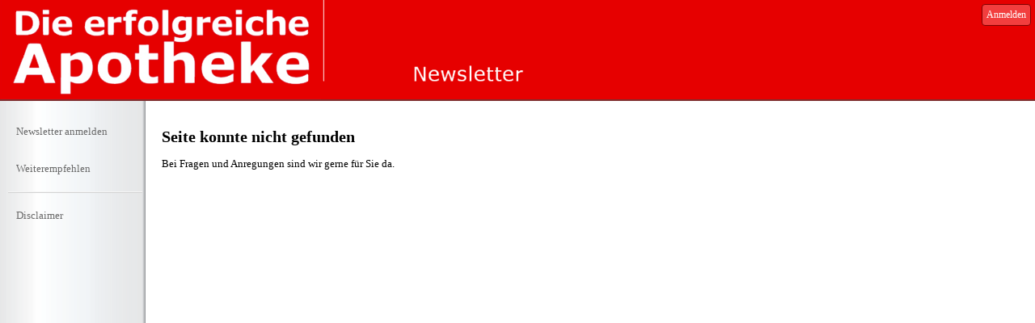

--- FILE ---
content_type: text/css
request_url: https://www.d-e-a.eu/newsletter/styles/common.css
body_size: 822
content:
body, html
{
	font-family: Verdana;
	font-size: 10pt;
	height: 100%;
	width: 100%;
	margin: 0;
	padding: 0;
}



h1
{
	font-size: 15pt;
	font-family: Verdana;
}

h2
{
	font-size: 11pt;
	font-family: Verdana;
	margin-top:25px;
	margin-bottom:0px;
	line-height:100%;
}

.header
{
	position: relative;
	background-image: url('../img/dea.png');
	background-color: rgb(230,0,0);
	background-repeat: no-repeat;
	height: 123px;
	border-bottom: 2px solid #7F2E2F;
}

.mainmenu
{
	position: fixed;
	background-color: #F5F5F5;
	background-image:url('../img/mainmenu.png');
	padding:0;
	margin:0;
	width: 180px;
	top: 125px;
	bottom: 0px;
	left: 0px;
	/*border-right: 1px solid #D3D3D3;*/
}

.mainmenu li
{
	margin: 0 0 0 10px;
	display: block;
	list-style: none;
	font-size: 10pt;
	font-weight: 500;
}

.mainmenu a
{
	padding: 10px;
	margin: 10px 0;
	display: block;
	text-decoration: none;
	color: #696969;
}

.mainmenu li:first-child
{
	margin-top: 20px;
}

.mainmenu li:hover
{
	background-color: #DCDCDC;
	border-top-left-radius:4px;
	border-bottom-left-radius:4px;
	margin-right:3px;
}

.active
{
	background-color: #FFFFFF;
	border-right: 1px solid white;
	border-bottom: 1px solid #A9A9A9;
	border-left: 1px solid #A9A9A9;
	border-top: 1px solid #A9A9A9;
	border-top-left-radius:4px;
	border-bottom-left-radius:4px;
	width: 149px;
}

.mainmenugroup
{
	display:block;
	height:1px;
	margin:0 4px 0 10px;
	background-color:#F5F5F5;
	border-bottom:1px solid #D3D3D3;
}

.headermenu
{
	display: inline-block;
	border-radius: 4px;
	border: 1px solid #800000;
	background-color: #F23E3E;
	padding: 5px;
	margin: 5px;
	float: right;
	color: white;
	text-decoration: none;
	font-size: 12px;
}

.preview
{
	display:inline-block;
	border:8px solid #DCDCDC;
	border-radius:5px;
	padding:5px;
	zoom:100%;
}

#preview
{
	background-color:yellow;
	border:3px solid blue;
	clear:none;
	float:none;
	margin:0;
	padding:0;
	position:static;
	white-space:normal;
	width:auto;
	z-index:auto;
}

.headermenu:hover
{
	background-color: #B85757;
}

.content
{
	position: fixed;
	top: 145px;
	bottom: 15px;
	left: 200px;
	right: 20px;
	overflow: auto;
	overflow-style:scrollbar;
}


.topmenu
{
	margin:0 0 10px 0;
	padding: 0px;
}

.topmenu li
{
	display: inline-block;
	margin-bottom:5px;
}

.topmenu a
{
	display:block;
	background-image:url('../img/button.png');
	text-decoration: none;
	color: #8B0000;
	padding: 6px;
	margin-right: 5px;
	border: 1px solid #D3D3D3;
	background-color: #FFFAF0;
	border: 1px solid #D3D3D3;
	background-color: #FFFAF0;
	border-radius: 5px;
	font-size:12px;
}

.topmenu a:hover
{
	background-image:url('../img/buttonhover.png');
	background-color: #F5DEB3;
}
.topmenu a:active
{
	background-image:url('../img/buttonactive.png');
}

.banners
{
	display:inline-block;
	padding:0;
	margin:0;
	font-size:80%;
}

.banners li
{
	margin:5px 10px 5px 0;
	display:inline-block;
	border:1px solid #DCDCDC;
	border-radius:4px;
	background-color:#F5F5F5;
	padding:5px;
}

.bannerscaption
{
  display:block;
	padding:5px 5px 10px 5px;
	width:100px;
	height:25px;
	font-weight:bold;
}

.bannersid
{
  display:inline-block;
	text-align:right;
	padding:5px 5px 0px 5px;
	width:15px;
	font-size:9px;
}

.customername
{
  display:inline-block;
	text-align:left;
	padding:5px 5px 5px 5px;
	width:85px;
	font-size:9px;
}



.banners a
{
	text-decoration:none;
	color: #696969;
}

.inactive
{
	color: #C0C0C0;
}

.banners li:hover
{
	background-color:#DCDCDC;
	border-color:#C0C0C0;
}

.bannersimg
{
	display:inline;
	background-color:white;
	padding:5px;
	border:1px solid #DCDCDC;
	border-radius:4px;
	height:375px;
	width:100px;
}